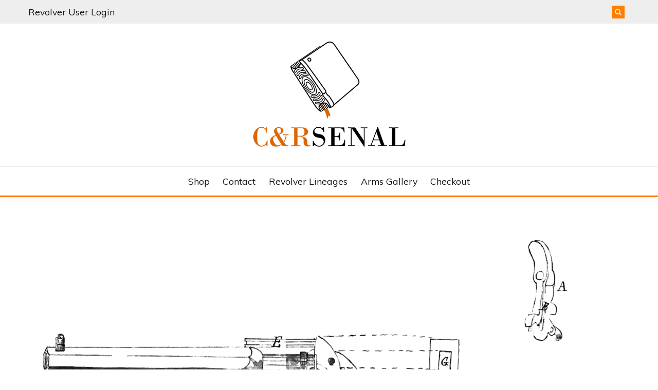

--- FILE ---
content_type: application/javascript
request_url: https://revolvers.candrsenal.com/wp-content/themes/across/inc/js/custom.js?ver=1.3.7
body_size: 785
content:
jQuery(document).ready(function($){

    $('.hero-style-carousel').slick({
        dots: false,
        infinite: true,
        speed: 300,
        slidesToShow: 2,
        slidesToScroll: 1,
        responsive: [
            {
                breakpoint: 1200,
                settings: {
                    slidesToShow: 2,
                    slidesToScroll: 1,
                    infinite: true
                }
            },
            {
                breakpoint: 600,
                settings: {
                    slidesToShow: 1,
                    slidesToScroll: 1
                }
            }
            // You can unslick at a given breakpoint now by adding:
            // settings: "unslick"
            // instead of a settings object
        ]
    });

});